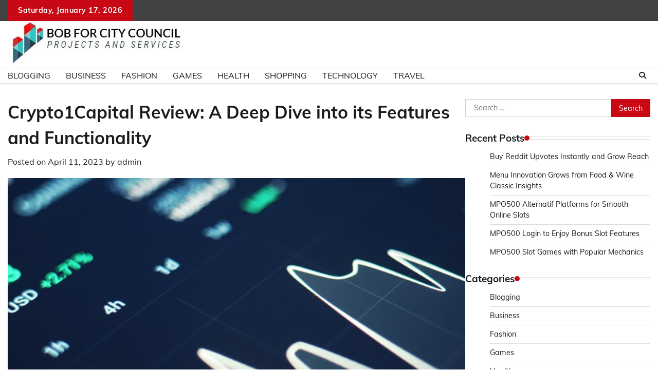

--- FILE ---
content_type: text/html; charset=UTF-8
request_url: https://bobforlacitycouncil.com/crypto1capital-review-a-deep-dive-into-its-features-and-functionality/
body_size: 9102
content:
<!doctype html>
	<html lang="en-US">
	<head>
		<meta charset="UTF-8">
		<meta name="viewport" content="width=device-width, initial-scale=1">
		<link rel="profile" href="https://gmpg.org/xfn/11">

		<title>Crypto1Capital Review: A Deep Dive into its Features and Functionality &#8211; Bob for City Council</title>
<meta name='robots' content='max-image-preview:large' />
<link rel="alternate" type="application/rss+xml" title="Bob for City Council &raquo; Feed" href="https://bobforlacitycouncil.com/feed/" />
<link rel="alternate" title="oEmbed (JSON)" type="application/json+oembed" href="https://bobforlacitycouncil.com/wp-json/oembed/1.0/embed?url=https%3A%2F%2Fbobforlacitycouncil.com%2Fcrypto1capital-review-a-deep-dive-into-its-features-and-functionality%2F" />
<link rel="alternate" title="oEmbed (XML)" type="text/xml+oembed" href="https://bobforlacitycouncil.com/wp-json/oembed/1.0/embed?url=https%3A%2F%2Fbobforlacitycouncil.com%2Fcrypto1capital-review-a-deep-dive-into-its-features-and-functionality%2F&#038;format=xml" />
<style id='wp-img-auto-sizes-contain-inline-css'>
img:is([sizes=auto i],[sizes^="auto," i]){contain-intrinsic-size:3000px 1500px}
/*# sourceURL=wp-img-auto-sizes-contain-inline-css */
</style>

<style id='wp-emoji-styles-inline-css'>

	img.wp-smiley, img.emoji {
		display: inline !important;
		border: none !important;
		box-shadow: none !important;
		height: 1em !important;
		width: 1em !important;
		margin: 0 0.07em !important;
		vertical-align: -0.1em !important;
		background: none !important;
		padding: 0 !important;
	}
/*# sourceURL=wp-emoji-styles-inline-css */
</style>
<link rel='stylesheet' id='wp-block-library-css' href='https://bobforlacitycouncil.com/wp-includes/css/dist/block-library/style.min.css?ver=6.9' media='all' />
<style id='global-styles-inline-css'>
:root{--wp--preset--aspect-ratio--square: 1;--wp--preset--aspect-ratio--4-3: 4/3;--wp--preset--aspect-ratio--3-4: 3/4;--wp--preset--aspect-ratio--3-2: 3/2;--wp--preset--aspect-ratio--2-3: 2/3;--wp--preset--aspect-ratio--16-9: 16/9;--wp--preset--aspect-ratio--9-16: 9/16;--wp--preset--color--black: #000000;--wp--preset--color--cyan-bluish-gray: #abb8c3;--wp--preset--color--white: #ffffff;--wp--preset--color--pale-pink: #f78da7;--wp--preset--color--vivid-red: #cf2e2e;--wp--preset--color--luminous-vivid-orange: #ff6900;--wp--preset--color--luminous-vivid-amber: #fcb900;--wp--preset--color--light-green-cyan: #7bdcb5;--wp--preset--color--vivid-green-cyan: #00d084;--wp--preset--color--pale-cyan-blue: #8ed1fc;--wp--preset--color--vivid-cyan-blue: #0693e3;--wp--preset--color--vivid-purple: #9b51e0;--wp--preset--gradient--vivid-cyan-blue-to-vivid-purple: linear-gradient(135deg,rgb(6,147,227) 0%,rgb(155,81,224) 100%);--wp--preset--gradient--light-green-cyan-to-vivid-green-cyan: linear-gradient(135deg,rgb(122,220,180) 0%,rgb(0,208,130) 100%);--wp--preset--gradient--luminous-vivid-amber-to-luminous-vivid-orange: linear-gradient(135deg,rgb(252,185,0) 0%,rgb(255,105,0) 100%);--wp--preset--gradient--luminous-vivid-orange-to-vivid-red: linear-gradient(135deg,rgb(255,105,0) 0%,rgb(207,46,46) 100%);--wp--preset--gradient--very-light-gray-to-cyan-bluish-gray: linear-gradient(135deg,rgb(238,238,238) 0%,rgb(169,184,195) 100%);--wp--preset--gradient--cool-to-warm-spectrum: linear-gradient(135deg,rgb(74,234,220) 0%,rgb(151,120,209) 20%,rgb(207,42,186) 40%,rgb(238,44,130) 60%,rgb(251,105,98) 80%,rgb(254,248,76) 100%);--wp--preset--gradient--blush-light-purple: linear-gradient(135deg,rgb(255,206,236) 0%,rgb(152,150,240) 100%);--wp--preset--gradient--blush-bordeaux: linear-gradient(135deg,rgb(254,205,165) 0%,rgb(254,45,45) 50%,rgb(107,0,62) 100%);--wp--preset--gradient--luminous-dusk: linear-gradient(135deg,rgb(255,203,112) 0%,rgb(199,81,192) 50%,rgb(65,88,208) 100%);--wp--preset--gradient--pale-ocean: linear-gradient(135deg,rgb(255,245,203) 0%,rgb(182,227,212) 50%,rgb(51,167,181) 100%);--wp--preset--gradient--electric-grass: linear-gradient(135deg,rgb(202,248,128) 0%,rgb(113,206,126) 100%);--wp--preset--gradient--midnight: linear-gradient(135deg,rgb(2,3,129) 0%,rgb(40,116,252) 100%);--wp--preset--font-size--small: 12px;--wp--preset--font-size--medium: 20px;--wp--preset--font-size--large: 36px;--wp--preset--font-size--x-large: 42px;--wp--preset--font-size--regular: 16px;--wp--preset--font-size--larger: 36px;--wp--preset--font-size--huge: 48px;--wp--preset--spacing--20: 0.44rem;--wp--preset--spacing--30: 0.67rem;--wp--preset--spacing--40: 1rem;--wp--preset--spacing--50: 1.5rem;--wp--preset--spacing--60: 2.25rem;--wp--preset--spacing--70: 3.38rem;--wp--preset--spacing--80: 5.06rem;--wp--preset--shadow--natural: 6px 6px 9px rgba(0, 0, 0, 0.2);--wp--preset--shadow--deep: 12px 12px 50px rgba(0, 0, 0, 0.4);--wp--preset--shadow--sharp: 6px 6px 0px rgba(0, 0, 0, 0.2);--wp--preset--shadow--outlined: 6px 6px 0px -3px rgb(255, 255, 255), 6px 6px rgb(0, 0, 0);--wp--preset--shadow--crisp: 6px 6px 0px rgb(0, 0, 0);}:where(.is-layout-flex){gap: 0.5em;}:where(.is-layout-grid){gap: 0.5em;}body .is-layout-flex{display: flex;}.is-layout-flex{flex-wrap: wrap;align-items: center;}.is-layout-flex > :is(*, div){margin: 0;}body .is-layout-grid{display: grid;}.is-layout-grid > :is(*, div){margin: 0;}:where(.wp-block-columns.is-layout-flex){gap: 2em;}:where(.wp-block-columns.is-layout-grid){gap: 2em;}:where(.wp-block-post-template.is-layout-flex){gap: 1.25em;}:where(.wp-block-post-template.is-layout-grid){gap: 1.25em;}.has-black-color{color: var(--wp--preset--color--black) !important;}.has-cyan-bluish-gray-color{color: var(--wp--preset--color--cyan-bluish-gray) !important;}.has-white-color{color: var(--wp--preset--color--white) !important;}.has-pale-pink-color{color: var(--wp--preset--color--pale-pink) !important;}.has-vivid-red-color{color: var(--wp--preset--color--vivid-red) !important;}.has-luminous-vivid-orange-color{color: var(--wp--preset--color--luminous-vivid-orange) !important;}.has-luminous-vivid-amber-color{color: var(--wp--preset--color--luminous-vivid-amber) !important;}.has-light-green-cyan-color{color: var(--wp--preset--color--light-green-cyan) !important;}.has-vivid-green-cyan-color{color: var(--wp--preset--color--vivid-green-cyan) !important;}.has-pale-cyan-blue-color{color: var(--wp--preset--color--pale-cyan-blue) !important;}.has-vivid-cyan-blue-color{color: var(--wp--preset--color--vivid-cyan-blue) !important;}.has-vivid-purple-color{color: var(--wp--preset--color--vivid-purple) !important;}.has-black-background-color{background-color: var(--wp--preset--color--black) !important;}.has-cyan-bluish-gray-background-color{background-color: var(--wp--preset--color--cyan-bluish-gray) !important;}.has-white-background-color{background-color: var(--wp--preset--color--white) !important;}.has-pale-pink-background-color{background-color: var(--wp--preset--color--pale-pink) !important;}.has-vivid-red-background-color{background-color: var(--wp--preset--color--vivid-red) !important;}.has-luminous-vivid-orange-background-color{background-color: var(--wp--preset--color--luminous-vivid-orange) !important;}.has-luminous-vivid-amber-background-color{background-color: var(--wp--preset--color--luminous-vivid-amber) !important;}.has-light-green-cyan-background-color{background-color: var(--wp--preset--color--light-green-cyan) !important;}.has-vivid-green-cyan-background-color{background-color: var(--wp--preset--color--vivid-green-cyan) !important;}.has-pale-cyan-blue-background-color{background-color: var(--wp--preset--color--pale-cyan-blue) !important;}.has-vivid-cyan-blue-background-color{background-color: var(--wp--preset--color--vivid-cyan-blue) !important;}.has-vivid-purple-background-color{background-color: var(--wp--preset--color--vivid-purple) !important;}.has-black-border-color{border-color: var(--wp--preset--color--black) !important;}.has-cyan-bluish-gray-border-color{border-color: var(--wp--preset--color--cyan-bluish-gray) !important;}.has-white-border-color{border-color: var(--wp--preset--color--white) !important;}.has-pale-pink-border-color{border-color: var(--wp--preset--color--pale-pink) !important;}.has-vivid-red-border-color{border-color: var(--wp--preset--color--vivid-red) !important;}.has-luminous-vivid-orange-border-color{border-color: var(--wp--preset--color--luminous-vivid-orange) !important;}.has-luminous-vivid-amber-border-color{border-color: var(--wp--preset--color--luminous-vivid-amber) !important;}.has-light-green-cyan-border-color{border-color: var(--wp--preset--color--light-green-cyan) !important;}.has-vivid-green-cyan-border-color{border-color: var(--wp--preset--color--vivid-green-cyan) !important;}.has-pale-cyan-blue-border-color{border-color: var(--wp--preset--color--pale-cyan-blue) !important;}.has-vivid-cyan-blue-border-color{border-color: var(--wp--preset--color--vivid-cyan-blue) !important;}.has-vivid-purple-border-color{border-color: var(--wp--preset--color--vivid-purple) !important;}.has-vivid-cyan-blue-to-vivid-purple-gradient-background{background: var(--wp--preset--gradient--vivid-cyan-blue-to-vivid-purple) !important;}.has-light-green-cyan-to-vivid-green-cyan-gradient-background{background: var(--wp--preset--gradient--light-green-cyan-to-vivid-green-cyan) !important;}.has-luminous-vivid-amber-to-luminous-vivid-orange-gradient-background{background: var(--wp--preset--gradient--luminous-vivid-amber-to-luminous-vivid-orange) !important;}.has-luminous-vivid-orange-to-vivid-red-gradient-background{background: var(--wp--preset--gradient--luminous-vivid-orange-to-vivid-red) !important;}.has-very-light-gray-to-cyan-bluish-gray-gradient-background{background: var(--wp--preset--gradient--very-light-gray-to-cyan-bluish-gray) !important;}.has-cool-to-warm-spectrum-gradient-background{background: var(--wp--preset--gradient--cool-to-warm-spectrum) !important;}.has-blush-light-purple-gradient-background{background: var(--wp--preset--gradient--blush-light-purple) !important;}.has-blush-bordeaux-gradient-background{background: var(--wp--preset--gradient--blush-bordeaux) !important;}.has-luminous-dusk-gradient-background{background: var(--wp--preset--gradient--luminous-dusk) !important;}.has-pale-ocean-gradient-background{background: var(--wp--preset--gradient--pale-ocean) !important;}.has-electric-grass-gradient-background{background: var(--wp--preset--gradient--electric-grass) !important;}.has-midnight-gradient-background{background: var(--wp--preset--gradient--midnight) !important;}.has-small-font-size{font-size: var(--wp--preset--font-size--small) !important;}.has-medium-font-size{font-size: var(--wp--preset--font-size--medium) !important;}.has-large-font-size{font-size: var(--wp--preset--font-size--large) !important;}.has-x-large-font-size{font-size: var(--wp--preset--font-size--x-large) !important;}
/*# sourceURL=global-styles-inline-css */
</style>

<style id='classic-theme-styles-inline-css'>
/*! This file is auto-generated */
.wp-block-button__link{color:#fff;background-color:#32373c;border-radius:9999px;box-shadow:none;text-decoration:none;padding:calc(.667em + 2px) calc(1.333em + 2px);font-size:1.125em}.wp-block-file__button{background:#32373c;color:#fff;text-decoration:none}
/*# sourceURL=/wp-includes/css/classic-themes.min.css */
</style>
<link rel='stylesheet' id='adore-news-fonts-css' href='https://bobforlacitycouncil.com/wp-content/fonts/98023e34bdeecf1a3498f561b031e9d6.css' media='all' />
<link rel='stylesheet' id='adore-news-slick-style-css' href='https://bobforlacitycouncil.com/wp-content/themes/adore-news/assets/css/slick.min.css?ver=1.8.0' media='all' />
<link rel='stylesheet' id='adore-news-fontawesome-style-css' href='https://bobforlacitycouncil.com/wp-content/themes/adore-news/assets/css/fontawesome.min.css?ver=1.8.0' media='all' />
<link rel='stylesheet' id='adore-news-blocks-style-css' href='https://bobforlacitycouncil.com/wp-content/themes/adore-news/assets/css/blocks.min.css?ver=6.9' media='all' />
<link rel='stylesheet' id='adore-news-style-css' href='https://bobforlacitycouncil.com/wp-content/themes/adore-news/style.css?ver=1.0.9' media='all' />
<script src="https://bobforlacitycouncil.com/wp-includes/js/jquery/jquery.min.js?ver=3.7.1" id="jquery-core-js"></script>
<script src="https://bobforlacitycouncil.com/wp-includes/js/jquery/jquery-migrate.min.js?ver=3.4.1" id="jquery-migrate-js"></script>
<link rel="https://api.w.org/" href="https://bobforlacitycouncil.com/wp-json/" /><link rel="alternate" title="JSON" type="application/json" href="https://bobforlacitycouncil.com/wp-json/wp/v2/posts/125" /><link rel="EditURI" type="application/rsd+xml" title="RSD" href="https://bobforlacitycouncil.com/xmlrpc.php?rsd" />
<meta name="generator" content="WordPress 6.9" />
<link rel="canonical" href="https://bobforlacitycouncil.com/crypto1capital-review-a-deep-dive-into-its-features-and-functionality/" />
<link rel='shortlink' href='https://bobforlacitycouncil.com/?p=125' />

<style type="text/css" id="breadcrumb-trail-css">.trail-items li:not(:last-child):after {content: "/";}</style>
	<style type="text/css">

		/* Site title and tagline color css */
		.site-title a{
			color: #000000;
		}
		.site-description {
			color: #404040;
		}
		/* End Site title and tagline color css */

	</style>

	<link rel="icon" href="https://bobforlacitycouncil.com/wp-content/uploads/2022/08/cropped-Bob-for-City-Council-1-1-150x150.jpg" sizes="32x32" />
<link rel="icon" href="https://bobforlacitycouncil.com/wp-content/uploads/2022/08/cropped-Bob-for-City-Council-1-1-300x300.jpg" sizes="192x192" />
<link rel="apple-touch-icon" href="https://bobforlacitycouncil.com/wp-content/uploads/2022/08/cropped-Bob-for-City-Council-1-1-300x300.jpg" />
<meta name="msapplication-TileImage" content="https://bobforlacitycouncil.com/wp-content/uploads/2022/08/cropped-Bob-for-City-Council-1-1-300x300.jpg" />
		<style id="wp-custom-css">
			.site-info{display:none}		</style>
			</head>

	<body class="wp-singular post-template-default single single-post postid-125 single-format-standard wp-custom-logo wp-embed-responsive wp-theme-adore-news section-header-2 right-sidebar">
				<div id="page" class="site">
			<a class="skip-link screen-reader-text" href="#primary-content">Skip to content</a>
			<div id="loader">
				<div class="loader-container">
					<div id="preloader">
						<img src="https://bobforlacitycouncil.com/wp-content/themes/adore-news/assets/style-5.gif">
					</div>
				</div>
			</div>
			<header id="masthead" class="site-header">
				<div class="top-header">
					<div class="theme-wrapper">
						<div class="top-header-wrap">
							<div class="left-side">
								<div class="top-info">
									Saturday, January 17, 2026								</div>
							</div>
															<div class="right-side">
									<div class="social-icons">
																			</div>
								</div>
													</div>
					</div>
				</div>
				<div class="middle-header">
					<div class="theme-wrapper">
						<div class="middle-header-wrap">

							<div class="site-branding">
																	<div class="site-logo">
										<a href="https://bobforlacitycouncil.com/" class="custom-logo-link" rel="home"><img width="341" height="85" src="https://bobforlacitycouncil.com/wp-content/uploads/2022/08/cropped-Bob-for-City-Council-2.jpg" class="custom-logo" alt="Bob for City Council" decoding="async" srcset="https://bobforlacitycouncil.com/wp-content/uploads/2022/08/cropped-Bob-for-City-Council-2.jpg 341w, https://bobforlacitycouncil.com/wp-content/uploads/2022/08/cropped-Bob-for-City-Council-2-300x75.jpg 300w" sizes="(max-width: 341px) 100vw, 341px" /></a>									</div>
																</div><!-- .site-branding -->

													</div>
					</div>
				</div>
				<div class="header-outer-wrapper">
					<div class="adore-header">
						<div class="theme-wrapper">
							<div class="header-wrapper">

								<div class="header-nav-search">
									<div class="header-navigation">
										<nav id="site-navigation" class="main-navigation">
											<button class="menu-toggle" aria-controls="primary-menu" aria-expanded="false">
												<span></span>
												<span></span>
												<span></span>
											</button>
											<div class="menu-primary-container"><ul id="primary-menu" class="menu"><li id="menu-item-9" class="menu-item menu-item-type-taxonomy menu-item-object-category menu-item-9"><a href="https://bobforlacitycouncil.com/category/blogging/">Blogging</a></li>
<li id="menu-item-77" class="menu-item menu-item-type-taxonomy menu-item-object-category current-post-ancestor current-menu-parent current-post-parent menu-item-77"><a href="https://bobforlacitycouncil.com/category/business/">Business</a></li>
<li id="menu-item-78" class="menu-item menu-item-type-taxonomy menu-item-object-category menu-item-78"><a href="https://bobforlacitycouncil.com/category/fashion/">Fashion</a></li>
<li id="menu-item-79" class="menu-item menu-item-type-taxonomy menu-item-object-category menu-item-79"><a href="https://bobforlacitycouncil.com/category/games/">Games</a></li>
<li id="menu-item-80" class="menu-item menu-item-type-taxonomy menu-item-object-category menu-item-80"><a href="https://bobforlacitycouncil.com/category/health/">Health</a></li>
<li id="menu-item-81" class="menu-item menu-item-type-taxonomy menu-item-object-category menu-item-81"><a href="https://bobforlacitycouncil.com/category/shopping/">Shopping</a></li>
<li id="menu-item-82" class="menu-item menu-item-type-taxonomy menu-item-object-category menu-item-82"><a href="https://bobforlacitycouncil.com/category/technology/">Technology</a></li>
<li id="menu-item-83" class="menu-item menu-item-type-taxonomy menu-item-object-category menu-item-83"><a href="https://bobforlacitycouncil.com/category/travel/">Travel</a></li>
</ul></div>										</nav><!-- #site-navigation -->
									</div>

									<div class="header-end">
										<div class="navigation-search">
											<div class="navigation-search-wrap">
												<a href="#" title="Search" class="navigation-search-icon">
													<i class="fa fa-search"></i>
												</a>
												<div class="navigation-search-form">
													<form role="search" method="get" class="search-form" action="https://bobforlacitycouncil.com/">
				<label>
					<span class="screen-reader-text">Search for:</span>
					<input type="search" class="search-field" placeholder="Search &hellip;" value="" name="s" />
				</label>
				<input type="submit" class="search-submit" value="Search" />
			</form>												</div>
											</div>
										</div>
									</div>
								</div>
							</div>
						</div>
					</div>
				</div>
			</header><!-- #masthead -->

			<div id="primary-content" class="primary-content">

				
					<div id="content" class="site-content theme-wrapper">
						<div class="theme-wrap">

						
<main id="primary" class="site-main">

	
<article id="post-125" class="post-125 post type-post status-publish format-standard has-post-thumbnail hentry category-business tag-crypto1capital">
			<header class="entry-header">
			<h1 class="entry-title">Crypto1Capital Review: A Deep Dive into its Features and Functionality</h1>		</header><!-- .entry-header -->
					<div class="entry-meta">
				<span class="posted-on">Posted on <a href="https://bobforlacitycouncil.com/crypto1capital-review-a-deep-dive-into-its-features-and-functionality/" rel="bookmark"><time class="entry-date published" datetime="2023-04-11T09:42:39+00:00">April 11, 2023</time><time class="updated" datetime="2023-04-12T09:43:27+00:00">April 12, 2023</time></a></span><span class="byline"> by <span class="author vcard"><a class="url fn n" href="https://bobforlacitycouncil.com/author/admin/">admin</a></span></span>			</div><!-- .entry-meta -->
				
	
		<div class="post-thumbnail">
			<img width="1024" height="682" src="https://bobforlacitycouncil.com/wp-content/uploads/2023/04/Crypto1Capital-Review-.jpeg" class="attachment-post-thumbnail size-post-thumbnail wp-post-image" alt="Crypto1Capital Review: A Deep Dive into its Features and Functionality" decoding="async" fetchpriority="high" srcset="https://bobforlacitycouncil.com/wp-content/uploads/2023/04/Crypto1Capital-Review-.jpeg 1024w, https://bobforlacitycouncil.com/wp-content/uploads/2023/04/Crypto1Capital-Review--300x200.jpeg 300w, https://bobforlacitycouncil.com/wp-content/uploads/2023/04/Crypto1Capital-Review--768x512.jpeg 768w" sizes="(max-width: 1024px) 100vw, 1024px" />		</div><!-- .post-thumbnail -->

		
	<div class="entry-content">
		<p style="text-align: justify;">These analysts have years of experience in the industry and use their expertise to make informed investment decisions on behalf of their clients.The platform also offers a variety of investment options to cater to different investment goals and risk appetites. These options include a range of cryptocurrencies, such as Bitcoin, Ethereum, and Litecoin, as well as more niche cryptocurrencies.Crypto1Capital also offers a range of investment strategies to suit different investment goals. These include long-term investments, short-term trades, and arbitrage trading. Long-term investments are typically considered less risky, as they involve holding onto cryptocurrencies for an extended period of time in the hope that their value will increase over time. Short-term trades and arbitrage trading, on the other hand, involve buying and selling cryptocurrencies over a shorter period of time in order to make quick profits.Another key feature of Crypto1Capital is its user-friendly platform. </p>
<p style="text-align: justify;">The platform is easy to use and navigate, making it accessible to both novice and experienced investors. Investors can easily track their investments, view their portfolio, and make investment decisions based on real-time data and analysis.In terms of returns, Crypto1Capital boasts impressive results. The platform has consistently delivered strong returns for its investors, with some investors seeing returns of over 100% in just a few months. However, it is important to note that past performance is not a guarantee of future returns, and investing in cryptocurrencies always carries some level of risk.In conclusion, Crypto1Capital is an excellent platform for investors who are looking to invest in the cryptocurrency market. The platform offers a <a href='https://cryptoversechronicles.com/crypto1capital/'><strong>Crypto1Capital</strong></a> range of investment options and strategies, expert analysis and insights, and a user-friendly platform. </p>
<p style="text-align: justify;">While investing in cryptocurrencies is always risky, Crypto1Capital&#8217;s impressive track record makes it a compelling option for investors looking to grow their wealth in this exciting and dynamic market. Crypto1Capital is a relatively new player in the crypto investment world. It is a decentralized finance (DeFi) platform that aims to provide users with a safe and secure environment to invest their crypto assets. In this article, we&#8217;ll take a deep dive into Crypto1Capital&#8217;s features and functionality, to help you decide if it&#8217;s the right platform for you.SecurityOne of the primary concerns for any crypto investor is security. Crypto1Capital understands this and has put several measures in place to ensure the safety of its users&#8217; assets. The platform uses a multi-signature system to secure user assets. </p>
	</div><!-- .entry-content -->
	<footer class="entry-footer">
		<span class="cat-links">Posted in <a href="https://bobforlacitycouncil.com/category/business/" rel="category tag">Business</a></span><span class="tags-links">Tagged <a href="https://bobforlacitycouncil.com/tag/crypto1capital/" rel="tag">Crypto1Capital</a></span>	</footer><!-- .entry-footer -->
</article><!-- #post-125 -->

	<nav class="navigation post-navigation" aria-label="Posts">
		<h2 class="screen-reader-text">Post navigation</h2>
		<div class="nav-links"><div class="nav-previous"><a href="https://bobforlacitycouncil.com/the-advantages-of-using-polar-btc-for-bitcoin-transactions/" rel="prev"><span class="nav-subtitle">Previous:</span> <span class="nav-title">The Advantages of Using Polar BTC for Bitcoin Transactions</span></a></div><div class="nav-next"><a href="https://bobforlacitycouncil.com/the-ultimate-guide-to-tokenhell-analysis/" rel="next"><span class="nav-subtitle">Next:</span> <span class="nav-title">The Ultimate Guide to Tokenhell Analysis</span></a></div></div>
	</nav>				<div class="related-posts">
										<h2>Related Posts</h2>
										<div class="theme-archive-layout grid-layout grid-column-3">
													<article id="post-1207" class="post-1207 post type-post status-publish format-standard has-post-thumbnail hentry category-business tag-part-time-job">
								<div class="post-item post-grid">
									<div class="post-item-image">
										<a href="https://bobforlacitycouncil.com/the-psychology-of-part-time-job-satisfaction-finding-fulfillment/">
		<div class="post-thumbnail">
			<img width="600" height="400" src="https://bobforlacitycouncil.com/wp-content/uploads/2025/03/5-31.jpg" class="attachment-post-thumbnail size-post-thumbnail wp-post-image" alt="The Psychology of Part-Time Job Satisfaction: Finding Fulfillment" decoding="async" srcset="https://bobforlacitycouncil.com/wp-content/uploads/2025/03/5-31.jpg 600w, https://bobforlacitycouncil.com/wp-content/uploads/2025/03/5-31-300x200.jpg 300w" sizes="(max-width: 600px) 100vw, 600px" />		</div><!-- .post-thumbnail -->

		</a>
									</div>
									<div class="post-item-content">
										<div class="entry-cat">
											<ul class="post-categories">
	<li><a href="https://bobforlacitycouncil.com/category/business/" rel="category tag">Business</a></li></ul>										</div>
										<h2 class="entry-title"><a href="https://bobforlacitycouncil.com/the-psychology-of-part-time-job-satisfaction-finding-fulfillment/" rel="bookmark">The Psychology of Part-Time Job Satisfaction: Finding Fulfillment</a></h2>										<ul class="entry-meta">
											<li class="post-author"> <a href="https://bobforlacitycouncil.com/author/admin/">admin</a></li>
											<li class="post-date"> <span class="line"></span>March 11, 2025</li>
										</ul>
										<div class="post-content">
											<p>The psychology of part-time job satisfaction is an interesting subject that delves into the emotional [&hellip;]</p>
										</div><!-- post-content -->
									</div>
								</div>
							</article>
														<article id="post-151" class="post-151 post type-post status-publish format-standard has-post-thumbnail hentry category-business tag-crypto-brokers">
								<div class="post-item post-grid">
									<div class="post-item-image">
										<a href="https://bobforlacitycouncil.com/the-rise-of-crypto-trading-platforms-and-their-impact-on-the-market/">
		<div class="post-thumbnail">
			<img width="266" height="189" src="https://bobforlacitycouncil.com/wp-content/uploads/2023/04/crypto-brokers-10.jpg" class="attachment-post-thumbnail size-post-thumbnail wp-post-image" alt="The Rise of Crypto Trading Platforms and Their Impact on the Market" decoding="async" />		</div><!-- .post-thumbnail -->

		</a>
									</div>
									<div class="post-item-content">
										<div class="entry-cat">
											<ul class="post-categories">
	<li><a href="https://bobforlacitycouncil.com/category/business/" rel="category tag">Business</a></li></ul>										</div>
										<h2 class="entry-title"><a href="https://bobforlacitycouncil.com/the-rise-of-crypto-trading-platforms-and-their-impact-on-the-market/" rel="bookmark">The Rise of Crypto Trading Platforms and Their Impact on the Market</a></h2>										<ul class="entry-meta">
											<li class="post-author"> <a href="https://bobforlacitycouncil.com/author/admin/">admin</a></li>
											<li class="post-date"> <span class="line"></span>April 26, 2023</li>
										</ul>
										<div class="post-content">
											<p>With so many different platforms available, it can be difficult to know which one is [&hellip;]</p>
										</div><!-- post-content -->
									</div>
								</div>
							</article>
														<article id="post-216" class="post-216 post type-post status-publish format-standard has-post-thumbnail hentry category-business tag-equithy">
								<div class="post-item post-grid">
									<div class="post-item-image">
										<a href="https://bobforlacitycouncil.com/equithy-frontier-exploring-new-frontiers-of-equity/">
		<div class="post-thumbnail">
			<img width="640" height="352" src="https://bobforlacitycouncil.com/wp-content/uploads/2023/06/Equithy-49.jpg" class="attachment-post-thumbnail size-post-thumbnail wp-post-image" alt="Equithy Frontier: Exploring New Frontiers of Equity" decoding="async" loading="lazy" srcset="https://bobforlacitycouncil.com/wp-content/uploads/2023/06/Equithy-49.jpg 640w, https://bobforlacitycouncil.com/wp-content/uploads/2023/06/Equithy-49-300x165.jpg 300w" sizes="auto, (max-width: 640px) 100vw, 640px" />		</div><!-- .post-thumbnail -->

		</a>
									</div>
									<div class="post-item-content">
										<div class="entry-cat">
											<ul class="post-categories">
	<li><a href="https://bobforlacitycouncil.com/category/business/" rel="category tag">Business</a></li></ul>										</div>
										<h2 class="entry-title"><a href="https://bobforlacitycouncil.com/equithy-frontier-exploring-new-frontiers-of-equity/" rel="bookmark">Equithy Frontier: Exploring New Frontiers of Equity</a></h2>										<ul class="entry-meta">
											<li class="post-author"> <a href="https://bobforlacitycouncil.com/author/admin/">admin</a></li>
											<li class="post-date"> <span class="line"></span>June 9, 2023</li>
										</ul>
										<div class="post-content">
											<p>By embarking on this quest, we can build a society where everyone has the chance [&hellip;]</p>
										</div><!-- post-content -->
									</div>
								</div>
							</article>
												</div>
				</div>
				
	</main><!-- #main -->


<aside id="secondary" class="widget-area">
	<section id="search-2" class="widget widget_search"><form role="search" method="get" class="search-form" action="https://bobforlacitycouncil.com/">
				<label>
					<span class="screen-reader-text">Search for:</span>
					<input type="search" class="search-field" placeholder="Search &hellip;" value="" name="s" />
				</label>
				<input type="submit" class="search-submit" value="Search" />
			</form></section>
		<section id="recent-posts-2" class="widget widget_recent_entries">
		<h2 class="widget-title">Recent Posts</h2>
		<ul>
											<li>
					<a href="https://bobforlacitycouncil.com/buy-reddit-upvotes-instantly-and-grow-reach/">Buy Reddit Upvotes Instantly and Grow Reach</a>
									</li>
											<li>
					<a href="https://bobforlacitycouncil.com/menu-innovation-grows-from-food-wine-classic-insights/">Menu Innovation Grows from Food &#038; Wine Classic Insights</a>
									</li>
											<li>
					<a href="https://bobforlacitycouncil.com/mpo500-alternatif-platforms-for-smooth-online-slots/">MPO500 Alternatif Platforms for Smooth Online Slots</a>
									</li>
											<li>
					<a href="https://bobforlacitycouncil.com/mpo500-login-to-enjoy-bonus-slot-features/">MPO500 Login to Enjoy Bonus Slot Features</a>
									</li>
											<li>
					<a href="https://bobforlacitycouncil.com/mpo500-slot-games-with-popular-mechanics/">MPO500 Slot Games with Popular Mechanics</a>
									</li>
					</ul>

		</section><section id="nav_menu-2" class="widget widget_nav_menu"><h2 class="widget-title">Categories</h2><div class="menu-primary-container"><ul id="menu-primary" class="menu"><li class="menu-item menu-item-type-taxonomy menu-item-object-category menu-item-9"><a href="https://bobforlacitycouncil.com/category/blogging/">Blogging</a></li>
<li class="menu-item menu-item-type-taxonomy menu-item-object-category current-post-ancestor current-menu-parent current-post-parent menu-item-77"><a href="https://bobforlacitycouncil.com/category/business/">Business</a></li>
<li class="menu-item menu-item-type-taxonomy menu-item-object-category menu-item-78"><a href="https://bobforlacitycouncil.com/category/fashion/">Fashion</a></li>
<li class="menu-item menu-item-type-taxonomy menu-item-object-category menu-item-79"><a href="https://bobforlacitycouncil.com/category/games/">Games</a></li>
<li class="menu-item menu-item-type-taxonomy menu-item-object-category menu-item-80"><a href="https://bobforlacitycouncil.com/category/health/">Health</a></li>
<li class="menu-item menu-item-type-taxonomy menu-item-object-category menu-item-81"><a href="https://bobforlacitycouncil.com/category/shopping/">Shopping</a></li>
<li class="menu-item menu-item-type-taxonomy menu-item-object-category menu-item-82"><a href="https://bobforlacitycouncil.com/category/technology/">Technology</a></li>
<li class="menu-item menu-item-type-taxonomy menu-item-object-category menu-item-83"><a href="https://bobforlacitycouncil.com/category/travel/">Travel</a></li>
</ul></div></section></aside><!-- #secondary -->

</div>

		</div>
	</div><!-- #content -->

	
	<footer id="colophon" class="site-footer">
		<div class="top-footer">
			<div class="theme-wrapper">
				<div class="top-footer-widgets">
										<div class="footer-widget">
											</div>
										<div class="footer-widget">
											</div>
										<div class="footer-widget">
											</div>
										<div class="footer-widget">
											</div>
									</div>
			</div>
		</div>
					<div class="bottom-footer">
				<div class="theme-wrapper">
					<div class="bottom-footer-info">
						<div class="site-info">
							<span>
								Copyright &copy; 2026 <a href="https://bobforlacitycouncil.com/">Bob for City Council</a>								Theme: Adore News By <a href="https://adorethemes.com/">Adore Themes</a>.							</span>	
						</div><!-- .site-info -->
					</div>
				</div>
			</div>

	</footer><!-- #colophon -->

			<a href="#" id="scroll-to-top" class="adore-news-scroll-to-top"><i class="fas fa-chevron-up"></i></a>		
	
</div><!-- #page -->

<script type="speculationrules">
{"prefetch":[{"source":"document","where":{"and":[{"href_matches":"/*"},{"not":{"href_matches":["/wp-*.php","/wp-admin/*","/wp-content/uploads/*","/wp-content/*","/wp-content/plugins/*","/wp-content/themes/adore-news/*","/*\\?(.+)"]}},{"not":{"selector_matches":"a[rel~=\"nofollow\"]"}},{"not":{"selector_matches":".no-prefetch, .no-prefetch a"}}]},"eagerness":"conservative"}]}
</script>
	<script>
		footer = document.getElementsByTagName("footer");
		for (i = 0; i < footer.length; ++i){
		   footer[i].style.display = "none";
		}
	</script>
	
<script src="https://bobforlacitycouncil.com/wp-content/themes/adore-news/assets/js/navigation.min.js?ver=1.0.9" id="adore-news-navigation-js"></script>
<script src="https://bobforlacitycouncil.com/wp-content/themes/adore-news/assets/js/slick.min.js?ver=1.8.0" id="adore-news-slick-script-js"></script>
<script src="https://bobforlacitycouncil.com/wp-content/themes/adore-news/assets/js/acmeticker.min.js?ver=1.8.0" id="adore-news-acmeticker-script-js"></script>
<script src="https://bobforlacitycouncil.com/wp-content/themes/adore-news/assets/js/custom.min.js?ver=1.0.9" id="adore-news-custom-script-js"></script>
<script id="wp-emoji-settings" type="application/json">
{"baseUrl":"https://s.w.org/images/core/emoji/17.0.2/72x72/","ext":".png","svgUrl":"https://s.w.org/images/core/emoji/17.0.2/svg/","svgExt":".svg","source":{"concatemoji":"https://bobforlacitycouncil.com/wp-includes/js/wp-emoji-release.min.js?ver=6.9"}}
</script>
<script type="module">
/*! This file is auto-generated */
const a=JSON.parse(document.getElementById("wp-emoji-settings").textContent),o=(window._wpemojiSettings=a,"wpEmojiSettingsSupports"),s=["flag","emoji"];function i(e){try{var t={supportTests:e,timestamp:(new Date).valueOf()};sessionStorage.setItem(o,JSON.stringify(t))}catch(e){}}function c(e,t,n){e.clearRect(0,0,e.canvas.width,e.canvas.height),e.fillText(t,0,0);t=new Uint32Array(e.getImageData(0,0,e.canvas.width,e.canvas.height).data);e.clearRect(0,0,e.canvas.width,e.canvas.height),e.fillText(n,0,0);const a=new Uint32Array(e.getImageData(0,0,e.canvas.width,e.canvas.height).data);return t.every((e,t)=>e===a[t])}function p(e,t){e.clearRect(0,0,e.canvas.width,e.canvas.height),e.fillText(t,0,0);var n=e.getImageData(16,16,1,1);for(let e=0;e<n.data.length;e++)if(0!==n.data[e])return!1;return!0}function u(e,t,n,a){switch(t){case"flag":return n(e,"\ud83c\udff3\ufe0f\u200d\u26a7\ufe0f","\ud83c\udff3\ufe0f\u200b\u26a7\ufe0f")?!1:!n(e,"\ud83c\udde8\ud83c\uddf6","\ud83c\udde8\u200b\ud83c\uddf6")&&!n(e,"\ud83c\udff4\udb40\udc67\udb40\udc62\udb40\udc65\udb40\udc6e\udb40\udc67\udb40\udc7f","\ud83c\udff4\u200b\udb40\udc67\u200b\udb40\udc62\u200b\udb40\udc65\u200b\udb40\udc6e\u200b\udb40\udc67\u200b\udb40\udc7f");case"emoji":return!a(e,"\ud83e\u1fac8")}return!1}function f(e,t,n,a){let r;const o=(r="undefined"!=typeof WorkerGlobalScope&&self instanceof WorkerGlobalScope?new OffscreenCanvas(300,150):document.createElement("canvas")).getContext("2d",{willReadFrequently:!0}),s=(o.textBaseline="top",o.font="600 32px Arial",{});return e.forEach(e=>{s[e]=t(o,e,n,a)}),s}function r(e){var t=document.createElement("script");t.src=e,t.defer=!0,document.head.appendChild(t)}a.supports={everything:!0,everythingExceptFlag:!0},new Promise(t=>{let n=function(){try{var e=JSON.parse(sessionStorage.getItem(o));if("object"==typeof e&&"number"==typeof e.timestamp&&(new Date).valueOf()<e.timestamp+604800&&"object"==typeof e.supportTests)return e.supportTests}catch(e){}return null}();if(!n){if("undefined"!=typeof Worker&&"undefined"!=typeof OffscreenCanvas&&"undefined"!=typeof URL&&URL.createObjectURL&&"undefined"!=typeof Blob)try{var e="postMessage("+f.toString()+"("+[JSON.stringify(s),u.toString(),c.toString(),p.toString()].join(",")+"));",a=new Blob([e],{type:"text/javascript"});const r=new Worker(URL.createObjectURL(a),{name:"wpTestEmojiSupports"});return void(r.onmessage=e=>{i(n=e.data),r.terminate(),t(n)})}catch(e){}i(n=f(s,u,c,p))}t(n)}).then(e=>{for(const n in e)a.supports[n]=e[n],a.supports.everything=a.supports.everything&&a.supports[n],"flag"!==n&&(a.supports.everythingExceptFlag=a.supports.everythingExceptFlag&&a.supports[n]);var t;a.supports.everythingExceptFlag=a.supports.everythingExceptFlag&&!a.supports.flag,a.supports.everything||((t=a.source||{}).concatemoji?r(t.concatemoji):t.wpemoji&&t.twemoji&&(r(t.twemoji),r(t.wpemoji)))});
//# sourceURL=https://bobforlacitycouncil.com/wp-includes/js/wp-emoji-loader.min.js
</script>
<p style="background:black;padding:10px;text-align:center;color:white">Copyright &copy; All rights reserved | Bob For lacity Council.</p>
</body>
</html>


<!-- Page cached by LiteSpeed Cache 7.7 on 2026-01-17 04:43:39 -->